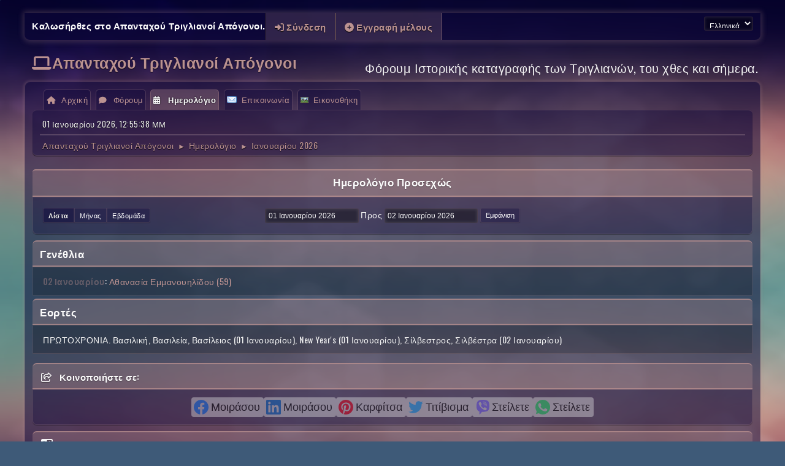

--- FILE ---
content_type: text/css
request_url: https://www.triglianoi.gr/Themes/Aurora_1/css/custom.css?smf216_1752240188
body_size: 8862
content:
body {
	background: #060233 url(../images/custom/background.png);
	font: 88%/150% "Oswald", "Segoe UI", "Helvetica Neue", "Nimbus Sans L", Arial, "Liberation Sans", sans-serif;
	color: rgb(242,242,242);
	background-size: cover;
    background-repeat: no-repeat;
	letter-spacing: 0.5px;
}

::selection {
  text-shadow: none;
  background: rgba(153, 212, 255, 0.3);
  color: rgba(0, 0, 0, 0.6);
}

a, a:visited {
	color: rgb(187, 146, 145);
}

h1, h2, h3, h4, h5, h6 {
    font-size: 1em;
    color: #eee;
}

strong, .strong {
    font-weight: bold;
    color: rgba(187, 146, 145, 0.4);
}

hr {
    border: none;
    margin: 12px 0;
    height: 2px;
    background: rgba(255,255,255,0.1);
    box-shadow: 0 1px 0 rgba(187, 146, 145, 0.2) inset;
}

input, button, select, textarea {
    color: #fcfcfc;
    font: 83.33%/150% "Oswald", "Segoe UI", "Helvetica Neue", "Nimbus Sans L", Arial, "Liberation Sans", sans-serif;
    background: rgba(0,0,0, 0.4);
    outline: none;
    border: 1px solid rgba(187, 146, 145, 0.2);
    vertical-align: middle;
    border-radius: 3px;
    box-shadow: 0px 0px 4px 1px rgba(255,255,255,0.1) inset;
    padding: 0.3em 0.4em;
}

input:hover, textarea:hover, button:hover, select:hover {
    outline: none;
    border: 1px solid rgba(187, 146, 145, 0.2);
	 background:rgba(0,0,0, 0.2);
}

input:focus, textarea:focus, button:focus, select:focus {
    outline: none;
    border: 1px solid rgba(187, 146, 145, 0.2);
	 background:rgba(0,0,0, 0.2);
}

select option {
    padding: 0 4px;
    background: rgba(13, 6, 58, 1);
    margin: 0;
}

select option:hover {
    padding: 0 4px;
    background: rgba(13, 6, 58, 0.5);
    margin: 0;
}

select option:focus {
    padding: 0 4px;
    background: rgba(13, 6, 58, 0.5);
    margin: 0;
}
fieldset legend {
    font-weight: bold;
    color: rgb(255,255,255);
    box-shadow: none;
    border: none;
    text-shadow: 0 1px 1px rgba(0,0,0,0.4);
}

fieldset.admin_group legend {
	background: #eaf1f4;
	border: 1px solid #cacdd3;
	padding: 1px 5px;
	border-radius: 3px;
	background: rgba(187, 146, 145, 0.3);
	border-top: 2px solid rgba(187, 146, 145,0.7);
	border-bottom: 2px solid rgba(187, 146, 145,0.7);
}
.dropmenu li ul, .top_menu, .dropmenu li li:hover, .button, .dropmenu li li:hover > a, .dropmenu li li a:focus, .dropmenu li li a:hover, #top_section, .quickbuttons > li, .quickbuttons li ul, .quickbuttons li ul li a:hover, .quickbuttons ul li a:focus, .inline_mod_check, .popup_window, #inner_section, .post_options ul, .post_options ul a:hover, .post_options ul a:focus, .notify_dropdown a:hover, .notify_dropdown a:focus {
    background: rgba(0,0,0,0.4);
}

/*Header and Top Section*/
#header { 
    max-width: 1200px;
    margin: 0 auto;
    width: 100%;
}

#top_section .inner_wrap, #wrapper, #header, #footer .inner_wrap {
    max-width: 1200px;
    margin: 0 auto;
    width: 100%;
}

#top_section {
    background: rgba(13,6,58,0.5);
    border-bottom: 1px solid rgba(187, 146, 145, 0.2);
    box-shadow: 0px 0px 10px 2px rgba(187, 146, 145, 0.3);
    clear: both;
	 margin: 0 auto;
	 max-width: 1200px;
	 border-radius: 0px 0px 9px 9px;
}

h1.forumtitle {
	font-size: 1.8em;
    font-family: "Oswald", "Tahoma", sans-serif;
    color: rgb(187,146,145);
}

h1.forumtitle a {
    color: rgb(187,146,145);
    text-shadow: 0 1px 1px rgba(0,0,0, 0.9);
	font-weight: 700;
	text-decoration: none;
}

h1.forumtitle a:hover {
    color: rgba(207,194,237,0.5);
    text-shadow: 0 1px 1px rgba(0,0,0, 0.9);
	font-weight: 700;
	text-decoration: none;
}

/*wrapper and Board Index */

#wrapper {
    background: rgba(13,6,58,0.5);
    border: 1px solid rgba(187, 146, 145, 0.2);
    border-radius: 9px;
    box-shadow: 0px 0px 5px 1px rgba(187, 146, 145, 0.3);
}

#upper_section {
    padding: 2px 0px 0px 0px;
}

#inner_section {
    background: transparent;
    padding: 10px 0px 2px 0px;
    border-radius: 0px;
}

#inner_wrap {
    padding: 12px 12px 20px 12px;
    background: rgba(13,6,58,0.4);
    margin: 0px 12px 0 12px;
    border-top: 1px solid rgba(187, 146, 145, 0.2);
	 border-bottom: 1px solid rgba(187, 146, 145, 0.2);
    border-radius: 7px;
    box-shadow: 0px 1px 1px rgba(0,0,0,0.3);
}

#inner_wrap {
	display: block;
    padding: 12px 12px 20px 12px;
    background: rgba(13,6,58,0.4);
    margin: 0px 12px 0 12px;
    border-top: 1px solid rgba(187, 146, 145, 0.2);
	border-bottom: 1px solid rgba(187, 146, 145, 0.2);
    border-radius: 7px;
    box-shadow: 0px 1px 1px rgba(0,0,0,0.6);
}

#inner_wrap .news {
  padding: 0 0 8px 1ch;
  font-size: 0.9em;
  display: block;
  align-items: baseline;
  max-width: 50%;
  float: right;
  clear: right;
}

.user {
	display: block;
    width: 50%;
    float: left;
    overflow: auto;
    padding: 0 4px 6px 4px;
    font-size: 0.9em;
    text-shadow: 0 1px 1px rgb(0, 0, 0.9);
}

.info .subject {
    font-weight: 600;
    font-size: 1.1em;
    color: rgb(187, 146, 145);
    text-shadow: 0px 1px 1px rgba(0,0,0, 0.2);
}

.popup_content, .up_contain {
	background: rgba(0,0,0,0.4);
}

#main_content_section {
    padding: 20px 12px 16px 12px;
}

.main_container {
    margin-bottom: 20px;
    background: rgba(13,6,58,0.3);
    padding: 16px;
    border: 1px solid rgba(187, 146, 145, 0.2);
    border-radius: 7px;
	box-shadow: 0px 1px 1px rgba(0,0,0,0.3);
}

.up_contain {
    overflow: hidden;
    border: 1px solid rgba(187, 146, 145, 0.2);
    margin: 0 0 0 0;
    display: flex;
    flex-wrap: wrap;
    background: rgba(0,0,0,0.2);
	box-shadow: 0px 1px 1px rgba(0,0,0,0.3);
}

.up_contain:hover {
	overflow: hidden;
    border: 1px solid rgba(187, 146, 145, 0.2);
    margin: 0 0 0 0;
    display: flex;
    flex-wrap: wrap;
    background: rgba(0,0,0,0.1);
    background: linear-gradient(180deg, rgba(0,0,0,0.1) 0%, rgba(0,0,0,0.2) 100%);
}

#upshrink_stats {
    margin: 0;
    background: rgba(0,0,0,0.2);
    border-left: 1px solid rgba(187, 146, 145, 0.2);
    border-right: 1px solid rgba(187, 146, 145, 0.2);
    border-bottom: 1px solid rgba(187, 146, 145, 0.2);
    border-top: none;
	box-shadow: 0px 1px 1px rgba(0,0,0,0.3);
}

.children {
    border-top: 2px solid rgba(187, 146, 145, 0.3);
    padding: 5px;
    width: 100%;
    background: rgba(0,0,0,0.35);
}

.roundframe {
    margin: 10px 0 0 0;
    padding: 12px 16px;
    background: rgba(13,6,58,0.3);
    border: 1px solid rgba(187, 146, 145, 0.2);
    border-radius: 7px;
    box-shadow: 0px 1px 1px rgba(0,0,0,0.3);
    overflow: auto;
}

.descbox {
    padding: 7px 10px 7px 10px;
    margin: 6px 0;
    border: 1px solid rgba(0, 0, 0, 0.3);
}

/* Those collapse and expand icons are wonderful. */
/* Those collapse and expand icons are wonderful. */
.toggle_up::before, .toggle_down::before {
    width: 28px;
    height: 17px;
    display: inline-block;
    background: transparent url(../images/custom/collapse.png) no-repeat 0 0 / 28px;
    overflow: hidden;
    content: '';
    vertical-align: middle;
    margin: 0px 5px 0 5px;
    border: none;
    border-radius: 3px;
    box-shadow: none;
    transition: background-color 0.25s;
    padding: 0;
}
.toggle_down::before {
    background: transparent url(../images/custom/expand.png) no-repeat 0 0 / 28px;
	box-shadow: none;
}

.toggle_up:hover:before, .toggle_down:hover:before {
	background-color: transparent;
	box-shadow: none;
	transition: background-color 0.25s;
}

div.cat_bar {
    background: rgba(187, 146, 145, 0.3);
    border-top: 2px solid rgba(187, 146, 145,0.7);
    border-bottom: 2px solid rgba(187, 146, 145,0.7);
    padding: 0;
    border-radius: 7px 7px 0px 0px;
	padding: 0px 12px 8px 12px;
    box-shadow: none;
    text-shadow: 0px 1px 1px rgba(0,0,0, 0.8);
}

h3.catbg, h3.catbg a {
	color: #fcfcfc;
    text-shadow: 0px 1px 1px rgba(0,0,0, 0.4);
	font-size: 1.1em;
    font-family: "Oswald", sans-serif;
}

h3.catbg a:hover {
    color: #fcfcfc;
	text-shadow: 0px 1px 1px rgba(0,0,0, 0.4);
}

.cat_bar h3 {
    padding: 10px 0px 0px 2px;
}

.cat_bar h3 span.catarrow::after {
    content: ' \2794';
}

.cat_bar .desc {
	display: inline;
    color: #fcfcfc;
    font-size: 1.1em;
    line-height: 1.5em;
    font-weight: 400;
    margin: 0px 0px 0px 8px;
    text-shadow: 0px 1px 1px rgba(0,0,0,0.4);
}

.title_bar {
    background: rgb(187, 146, 145, 0.3);
    border-top: 2px solid rgba(187, 146, 145,0.7);
    border-bottom: 2px solid rgba(187, 146, 145,0.7);
	border-left: none;
	border-right: none;
    color: #fcfcfc;
    border-radius: 7px 7px 0px 0px;
    margin: 5px 0 0 0;
}

h3.titlebg, h4.titlebg, .titlebg {
    background: none;
    color: #fcfcfc;
    font-family: "Oswald", "Tahoma", sans-serif;
    font-weight: 700;
	font-size: 1.2em;
    overflow: hidden;
    padding: 9px 12px 9px 12px;
    text-shadow: none;
}

h3.subbg, h4.subbg, .subbg {
    background: none;
    color: #fcfcfc;
    font-family: "Oswald", "Tahoma", sans-serif;
    font-weight: 700;
	font-size: 1.1em;
    overflow: hidden;
    padding: 9px 12px 9px 12px;
    text-shadow: none;
}

.title_bar a {
    color: #fcfcfc;
	text-shadow: 0 1px 1px rgba(0,0,0,0.4);
}

.sub_bar {
    border-bottom: 1px solid rgba(187, 146, 145, 0.2);
    text-shadow: none;
    background: none;
    box-shadow: none;
    clear: both;
}

.subbg a {
    background: none;
    color: rgb(187, 146, 145);
    text-decoration: none;
	text-shadow: 0 1px 1px rgba(0,0,0,0.4);
}

#info_center .sub_bar {
    border-top: 1px solid rgba(187, 146, 145, 0.2);
}

#topic_icons .information {
	border-top: 1px solid rgba(187, 146, 145, 0.2);
}
#topic_icons .information {
  font-size: 1.1em;
  border-radius: 4px;
}

/* Board Index Changes */
.boardindex_table .board_icon {
    width: 80px;
}

.boardindex_table .info {
    width: calc(70% - 80px);
}

.board_icon, .info, .board_stats, .lastpost {
    display: inline-block;
    align-self: center;
}

.board_stats {
    font-size: 0.9em;
    margin: 0 0 0 auto;
    text-align: left;
    width: max-content;
    padding: 4px 10px;
}

.board_stats.centertext {
	background: rgba(255,255,255,0.1);
}


.boardindex_table .board_stats {
    padding: 0;
}

.boardindex_table .board_stats p {
    border: 1px solid rgba(187,146,145,0.2);
    display: inline-block;
    overflow: hidden;
    white-space: nowrap;
    font-weight: 700;
    background: rgba(13,6,58,0.2);
    padding: 2px 8px;
    vertical-align: middle;
	 margin-bottom: 0px;
}

.board_statspinfo {
	 border: 1px solid rgba(187,146,145,0.2);
    display: inline-block;
    overflow: hidden;
    white-space: nowrap;
    font-weight: 700;
    background: rgba(13,6,58,0.2);
    padding: 2px 8px;
    vertical-align: middle;
	 margin-bottom: 0px;
	}

.info {
    overflow: hidden;
    overflow-wrap: break-word;
    padding: 5px 5px 5px 0;
    flex-grow: 1;
}

.lastpost {
    width: 30%;
    font-size: 1em;
	padding-right: 6px;
    padding-top: 0px;
	text-align: right;
	margin: 0px
}

/*Message Index Stuff*/

#messageindex .information {
    border-top: 1px solid rgba(187, 146, 145, 0.2);
	background: rgba(13,6,58,0.5);
}

.messageindexcontainer {
	margin: 0px;
	padding: 4px 14px 14px 14px;
	border: 1px solid rgba(187, 146, 145, 0.2);
	background: rgba(13,6,58,0.3);
	border-radius: 7px;
	box-shadow: 0px 1px 1px rgba(0,0,0,0.3);
}

#description_board, .filter_row {
    padding: 8px 10px;
    border-radius: 6px 6px 0 0;
    border-bottom: none;
    box-shadow: none;
    background: rgba(13,6,58,0.3);
}

#display_head {
    clear: both;
    margin: -7px 0 5px 0;
}
.information {
    background: rgba(13,6,58,0.5);
    overflow: auto;
    padding-bottom: .5em;
    border: 1px solid rgba(187, 146, 145, 0.2);
    border-radius: 5px;
    margin: 0 0 10px 0;
    padding: 12px 9px 8px 9px;
}

#ic_recentposts td {
    border-top: 1px solid rgba(187, 146, 145, 0.2);
    padding: 0 4px 0 0;
    vertical-align: top;
}

/* Footer */

#footer {
    background: rgba(187, 146, 145, 0.2);
    border-top: 1px solid rgba(187, 146, 145, 0.2);
    margin: 4em 0 0 0;
    padding: 10px 6px;
    flex: none;
    box-shadow: 0px 0px 1px 1px rgba(0,0,0,0.3);
    border-radius: 0px 0px 9px 9px;
}

#footer li, #footer p, #footer a {
    font-size: 0.9em;
    color: rgb(187, 146, 145);
}

#footer li.copyright {
    font-family: "Oswald", Verdana, sans-serif;
}

/* Main Menu */
/* Styles for the standard dropdown menus.
------------------------------------------------------- */

#main_menu {
	margin: 0px 0px 0px 28px;
}

.generic_menu {
    margin: 0px;
}

.dropmenu {
    position: relative;
}
#top_info {
	position: relative;
	padding: 0;
	font-family: "Oswald", "Tahoma",sans-serif;
   font-size: 1.2em;
   font-weight: 700;
	margin-left: 12px;
   display: flex;
}

/* Level 1 button background. */
.dropmenu > li {
	display: inline-block;
	margin: 0 2px 0 2px;
	font-size: 0.9em;
	line-height: 1.9em;
}

#top_info > li {
	display: inline-block;
	margin: 0px;
	font-size: 0.9em;
	line-height: 1.9em;
	border-right: 1px solid rgba(187,146,145,0.6);
   border-left: 1px solid rgba(187,146,45,0.3);
}
/* Disable default focus outlines */
.dropmenu a {
	outline: 0;
}
/* For cases where we want to spotlight something specific to an item, e.g. an amount */


.amt {
    margin-left: 3px;
    padding: 0 5px;
    color: #fff;
    background: rgba(187, 146, 145, 0.4);
    border-radius: 100%;
    border: rgba(187, 146, 145, 0.3);
    box-shadow: 0px 0px 1px 1px rgba(0,0,0,0.3);
}
.dropmenu li .active .amt, #top_info li .active .amt {
	background: rgba(0, 0, 0, 0.2);
	color: inherit;
}
#top_info .top_menu.visible {
	display: block;
}

#profile_menu_top > img.avatar {
    height: 18px;
    width: 18px;
    margin: 4px 5px 0 0;
    float: left;
}

#profile_menu {
  background: rgba(13,6,58,0.9);
}
/* Needed for new PM notifications. */
.dropmenu li strong {
	color: #333;
}

.dropmenu li a {
    padding: 4px;
    display: block;
    border: 1px solid rgba(187,146,145,0.3);
	border-bottom: none;
    border-radius: 5px 5px 0 0;
    background: rgba(13,6,58,0.4);
}

#top_info > li > a {
    color: rgb(252,252,252);
    background: rgb(187, 146, 145, 0.4);
    padding: 8px 14px;
	display: block;
	border: none;
	border-radius: 0px;
	text-shadow: 0 1px 1px rgba(0,0,0,0.4);
}

#top_info > li > a > .amt {
    position: absolute;
    right: 3px;
    top: 3px;
}

#top_info > li > a > .amt {
    display: inline-block;
    width: 16px;
    height: 16px;
    line-height: 16px;
    border-radius: 100%;
    text-align: center;
    font-size: 11px;
}

#top_info > li {
    position: relative;
}

#top_info > li.welcome {
    border: none;
}


.fa-user::before {
    content: "\f007";
}
/* Level 1 active button. */
.dropmenu a.active {
	color: #fff;
	font-weight: bold;
	border-color: rgba(187, 146, 145, 0.3);
	background: rgb(187, 146, 145, 0.3);
	text-shadow: 0 0 2px #000;
}

#top_info a.hover {
	color: #fff;
	font-weight: bold;
	border: none;
	background: rgb(187, 146, 145, 0.2);
	text-shadow: 0 0 2px #000;
}
#top_info a.active {
	color: #fff;
	font-weight: bold;
	border: none;
	background: rgb(187, 146, 145, 0.2);
	text-shadow: 0 0 2px #000;
}
/* Level 1 hover effects. */
.dropmenu > li:hover > a, .dropmenu > li > a:focus {
	background: rgb(187, 146, 145, 0.3);
	border: 1px solid rgba(187, 146, 145, 0.2);
	border-bottom: none;
	color: #fff;
	cursor: pointer;
	text-decoration: none;
	box-shadow: 0 4px 4px rgba(255, 255, 255, 0.1) inset;
	text-shadow: 0 0 2px #000;
	transition: background-color 0.25s;
}
#top_info > li:hover > a, #top_info > li > a:focus, #top_info > li > a.open {
   background: rgb(187, 146, 145, 0.2);
	border: none;
	color: rgba(187, 146, 145,1);
	cursor: pointer;
	text-decoration: none;
	box-shadow: none;
	text-shadow: 0 1px 1px #000;
	transition: background-color 0.25s;
}
/* Level 1 active button. */
.dropmenu li a.active:hover, .dropmenu li:hover a.active {
    background: rgb(187, 146, 145, 0.4);
	border: 1px solid rgba(187, 146, 145, 0.2);
	border-bottom: none;
	color: #fff;
	box-shadow: 0 5px 5px rgba(255, 255, 255, 0.2) inset;
	text-shadow: none;
}

/* Levels 2 and 3 submenu wrapper. */
.dropmenu li ul {
	z-index: 90;
	position: absolute;
	display: none;
	min-width: 18.2em;
	padding: 0.5em;
	font-weight: normal;
	border: 1px solid rgba(187, 146, 145, 0.2);
	border-radius: 4px;
	box-shadow: 3px 3px 4px rgba(0, 0, 0, 0.3);
	background: rgba(13,6,58,0.5);
}

.top_menu {
	z-index: 90;
	position: absolute;
	display: none;
	min-width: 18.2em;
	padding: 0.5em;
	font-weight: normal;
	border-radius: 0px 0px 7px 7px;
	box-shadow: 1px 1px 1px rgba(0, 0, 0, 0.9);
	background: rgba(13,6,58,0.5);
	border: 1px solid rgba(187,146,145,0.3);
}
/* Level 2 link background. */
.dropmenu li li {
	margin: 0;
	padding: 0;
	width: 17em;
	font-size: 1em;
	border-radius: 3px;
	border: 1px solid transparent;
}
/* Necessary to allow highlighting of 1st level while hovering over submenu. */
.dropmenu li:hover li a {
	background: none;
	padding: 0 9px;
	color: rgba(187, 146, 145);
	border: none;
	line-height: 2.2em	
}

.dropmenu li li a {
	background: none;
	padding: 0 9px;
	color: rgba(187, 146, 145, 0.9);
	border: none;
	line-height: 2.2em;
	text-shadow: 0 1px 1px rgba(0,0,0,0.9);
}

.dropmenu li li a > img {
	vertical-align: middle;
}
/* The profile/pm menus are declared off .dropmenu li ul for consistency but have other characteristics. */
.top_menu {
	min-width: 25em;
}
.top_menu .login {
	width: 100%;
}
.top_menu .login dt {
	text-align: left;
	width: 55%;
}
.top_menu .login dd {
	width: 43%;
}
.top_menu .login input {
	width: 90%;
}
/* Note: The next declarations are for keyboard access with js disabled. */
.dropmenu ul a:focus, .dropmenu ul ul a:focus {
	margin-left: 9990px;
	border: none;
	width: 17em;
}
.dropmenu ul ul a:focus {
	margin-left: 19950px;
}
/* Cancel those for hover and/or js access. */
.dropmenu ul li:hover a:focus, .dropmenu ul li a:focus {
	margin-left: 0;
	width: auto;
}
/* Level 3 submenu wrapper positioning. */
.dropmenu li ul ul {
	margin: -2em 0 0 15.3em;
}
/* Level 3 maintains font-size the same as Level 2. */
.dropmenu li li li a {
	font-size: 1em;
}
/* Levels 2 and 3 hover effects. */
.dropmenu li li:hover {
	border: none;
}

.dropmenu li li:hover > a, .dropmenu li li a:focus, .dropmenu li li a:hover {
	color: rgba(187, 146, 145);
	text-decoration: none;
	border: 1px solid rgba(187, 146, 145, 0.2);
	border-radius: 5px;
}
/* Reposition Level 2 submenu as visible on hover. */
.dropmenu li:hover ul {
	display: block;
}
/* Hiding Level 3 submenu off hover. */
.dropmenu li:hover ul ul, .dropmenu li ul ul, .dropmenu li:hover ul ul ul, .dropmenu li ul ul ul {
	left: -9999px;
}
/* Reposition as visible on hover. */
.dropmenu li li:hover ul, .dropmenu li li ul {
	left: -14px;
}
.dropmenu li li.subsections > a::after {
	position: absolute;
	padding: 5px 0;
	right: 10px;
	font: 83.33%/150% Arial, sans-serif;
	content: "\25ba";
}
/* Highlighting of current section */
.dropmenu li li a.chosen {
	font-weight: bold;
}

/* The extra menu rows for admin sections, etc. */
#adm_submenus {
	margin: 0px 0px 0px 0px;
	overflow: hidden;
}

#taskpad .button, #admin_form_wrapper {
  margin: 0px 0 5px 0;
}

/* Well some of them has different gradient effect on hover */
.button:hover, #search_form .button:hover, .quickbuttons li:hover {
	background: rgba(0,0,0,0.2);
	transition: background-color 0.25s;
}

#languages_form, #search_form {
    padding: 6px 0;
	margin-right: 12px;
}

.pm_unread, .alerts_unread {
	margin-top: 5px;
	border-top: 1px solid rgb(187, 146, 145);
}

.profile_user_links li {
    font-size: .8rem;
    line-height: 2em;
    text-indent: 0px;
    hyphens: auto;
    padding-left: 24px;
}

/* Styles for the standard button lists.
------------------------------------------------------- */
.buttonlist, .buttonrow, .pagelinks {
	z-index: 100;
	padding: 5px 0 5px 0;
	margin: 5px 0 5px 0;
}
.button, .quickbuttons > li > a, .inline_mod_check, a.button:visited{
	display: inline-block;
	padding: 0 8px;
	color: #fff;
	font-size: 0.7rem;
	line-height: 2em;
	text-transform: uppercase;
	cursor: pointer;
	height: calc(2em + 2em * (0.9 - 0.85)); /* "input" font size minus ".button" font size */
	border: 1px solid rgba(187, 146, 145, 0.2);
	border-radius: 3px;
	box-shadow: none;
	box-sizing: border-box;
	vertical-align: middle;
}
.button{
	background: rgba(13,6,58,0.3);
    box-shadow: 0px 1px 1px rgba(0,0,0,0.3);
}
.pagesection .button {
	color: #fcfcfc;
}
.button:not(:first-child) {
	margin-left: 4px;
}
.button:hover, .button:focus {
	background: rgba(13,6,58,0.5);
	color: #fff;
	border: 1px solid rgba(187, 146, 145, 0.2);
	box-shadow: 0px 3px 3px rgba(255,255,255,0.1)inset;
	text-decoration: none;
}
.button:hover, .button:focus {
	color: #fff;
}
.quickbuttons > li:hover > a, .quickbuttons > li > a:focus {
    background: rgba(0,0,0,0.2);
	color: #fff;
	border: 1px solid rgba(187, 146, 145, 0.2);
	box-shadow: 0px 3px 3px rgba(255,255,255,0.1)inset;
	text-decoration: none;
}
/* the active one */
.button.active {
	background: rgba(13,6,58,0.5);
	color: #fff;
	font-weight: bold;
	border: 1px solid rgba(187, 146, 145, 0.2);
	text-shadow: 0 0 1px #000;
}
.button.active:hover, .button.active:focus {
	color: #fff;
	background: rgba(13,6,58,0.5);
	box-shadow: 0px 3px 3px rgba(255,255,255,0.1)inset;
}
.cat_bar .button {
	box-shadow: none;
}

.pagesection .button {
    color: #fff;
}
/* In a .buttonrow, the buttons are joined together */
.buttonrow {
	margin: 0 5px;
}
.buttonrow .button {
	display: table-cell;
	border-radius: 0;
}
.buttonrow .button:first-child {
	border-radius: 3px 0 0 3px;
}
.buttonrow .button:last-child {
	border-radius:  0 3px 3px 0;
}
/* in a titlebg, the buttonlist is of small height */
.titlebg .buttonlist {
	margin: 0;
	padding: 0;
}
#topic_container .windowbg {
    background: rgba(0,0,0,0.2);
	 border: 1px solid rgba(187, 146, 145, 0.2);
    border-top: none;
    display: flex;
    box-shadow: none;
    border-radius: 0;
    padding: 0;
    margin: 0;
    overflow: hidden;
}
.generic_list_wrapper, .windowbg, .approvebg, .approvebg2 {
    background: rgba(0,0,0,0.2);
    margin: 12px 0 0 0;
    padding: 12px 16px;
    border: 1px solid rgba(187, 146, 145, 0.2);
    border-radius: 6px;
    box-shadow: 0 -2px 2px rgba(0, 0, 0, 0.1);
    overflow: auto;
}
.windowbg:nth-of-type(2n), .bg.even {
    background: rgba(0,0,0,0.2);
}

.windowbg:nth-of-type(2n+1), .bg.odd {
    background: rgba(0,0,0,0.2);
}

.windowbg.locked {
    background: rgba(0,0,0,0.4) !important;
}

.windowbg.sticky {
    background: rgba(0,0,0,0.4) !important;	
}
.windowbg.approvetopic {
  background: rgba(255, 0, 0, 0.3) !important;
}
.windowbg.approvepost {
  background: rgba(255, 0, 0, 0.3) !important;
}
.windowbg:target {
  background: rgba(0,0,0,0.4);
}
tr.windowbg:hover {
  background: rgba(0,0,0,0.4);
}
/* Colors for background of posts requiring approval */
.approvebg {
	color: #fff;
	background: rgba(255, 0, 0, 0.3);
}
.approvebg2 {
	color: #fff;
	background: rgba(255, 0, 0, 0.3);
}
.new_posts, a.new_posts{
    display: inline-block;
    position: relative;
    top: -1px;
    padding: 0 4px;
    background: rgb(187, 146, 145);
    color: rgb(255,255,255);
    font: 12px "Oswald", verdana, sans-serif;
    border-radius: 2px;
    opacity: 1;
	text-shadow: 0px 1px 1px rgb(0,0,0)
}

.new_posts:hover, .new_posts:focus {
    background: rgb(187, 146, 145);
	text-shadow: 0px 1px 1px rgb(0,0,0)
} 

.signature, .attachments, .under_message, .custom_fields_above_signature, .custom_fields_below_signature {
    border-top: 1px solid rgba(255,255,255,0.2);
    box-shadow: none;
}
h3.profile_hd {
    background: none;
    padding: 8px 0 8px 50px;
}

#detailedinfo dt, #tracking dt {
  width: 35%;
  margin: 0 0 3px 0;
  font-weight: bold;
  color: rgb(252,252,252);
}
/* Post Area */

/* ---------------------------------------------------- */
/* Adjust parent .windowbg for better looks of content. */
#forumposts .windowbg,
#forumposts .approvebg,
#personal_messages .windowbg {
    padding: 0;
}
/* -------------------- */
/* Grid parent element. */
/* -------------------- */
.post_wrapper {
    display: -ms-grid;
    display: grid;
    grid-template-columns: 175px minmax(0,calc(100% - 32px));
    grid-auto-rows: 1fr -webkit-min-content;
    grid-auto-rows: 1fr min-content;
}
/* ---------------------- */
/* You need to kill this! */
.post_wrapper::after {
    display: none;
}
/* ----------------- */
/* First grid child. */
.poster {
    grid-column: 1 / 2;
    grid-row: 1 / 3;
    width: 175px;
    padding: 10px 0 10px 15px;
	background: rgba(0,0,0,0.2);
	border-radius: 5px;
}
/* ------------------ */
/* Second grid child. */
.postarea {   
    grid-column: 2 / 3;
    grid-row: 1 / 2;
    /* Set to flex parent. */
    display: -webkit-box;
    display: flex;
    -webkit-box-orient: vertical;
    -webkit-box-direction: normal;
        -ms-flex-direction: column;
            flex-direction: column;
    margin: 0;
    padding: 10px 15px 0 10px;
}
/* ----------------- */
/* Third grid child. */
.moderatorbar {
    grid-column: 2 / 3;;
    grid-row: 2 / 3;
    margin: 0;
    padding: 0 15px 10px 10px;
}
/* --------------------- */
/* End of grid children. */
/* --------------------- */
/* Start flex children. */
/* -------------------- */
/* General reset. */
.postarea > div {
    -webkit-box-flex: 0;
            flex: none;
}
/* ------------------ */
/* Second flex child. */
.postarea > .post {
    -webkit-box-flex: 1;
            flex: 1 0 auto;
	background: rgba(255,255,255,0.1);
	border-radius: 0px 0px 7px 7px;
}
/* ----------------- */
/* Third flex child. */
.postarea > .attachments {
    /* Changed position to #4. */
    /* Attachments are now beneath buttons. */
    -webkit-box-ordinal-group: 5;
            order: 4;
    margin: 0;
}
/* ------------------ */
/* Fourth flex child. */
.postarea > .under_message {
    /* Changed position to #3. */
    /* Buttons are now above attachments. */
    -webkit-box-ordinal-group: 4;
            order: 3;
	border-top: none;
}
/* ------------------ */
/* End flex children. */
/* ------------------ */

/* ----------------------------------- */
/* Responsive code for mobile. */
/* Post & PM templates, media queries. */
@media screen and (max-width: 720px) {
    .pagesection.top {
        display: block !important;
    }
    #forumposts #new::after {
        margin-left: calc(50% - 16px);
    }
    .post_wrapper {
        display: block;
    }
    .poster {
        width: auto;
        min-height: 65px;
        padding: 10px 10px 5px;
    }
    .poster::after {
        display: block;
        clear: both;
        content: '';
    }
    .poster h4, .poster .user_info {
        margin-left: 60px;
    }
    .poster li.avatar {
        display: block !important;
        float: left;
        width: 50px;
        margin: -1.4em 0 0 -60px;
        text-align: center;
    }
    .poster img.avatar {
        max-height: 50px !important;
        max-width: 50px !important;
    }
    .poster li {
        padding-right: 4px;
        vertical-align: bottom;
    }
    .poster .icons {
        padding: 0 4px 0 0;
    }
    .poster .blurb {
        display: none;
    }
}

.avatar {
    background: transparent;
    border-radius: 34px;
}

#display_head span {
    margin: 0px 3px 0px 3px;
}

.keyinfo h5 {
    padding: 2px 0 2px 0;
    line-height: 1.5em;
    font-size: 0.9em;
    background: rgba(13,6,58,0.4);
    background: linear-gradient(180deg, rgba(13,6,58,0.4) 0%, rgba(13,6,58,0.8) 100%);
    text-shadow: 0px 2px 2px rgba(0,0,0,0.8);
}

.keyinfo h5 a, .keyinfo h5 a strong {
    color: rgba(187,146,145,0.9);
	text-shadow: 0px 2px 2px rgba(0,0,0,0.8);
}

.keyinfo .postinfo a, .keyinfo .postinfo a strong {
    color: rgba(187,146,145,0.9);
	text-shadow: 0px 2px 2px rgba(0,0,0,0.8);
}

.poster h4, .poster h4 a, .poster li:hover h4 a, .poster h4 a:hover .poster li h4 a, .poster h4 a:focus {
    color: rgba(187,146,145,0.9);
	text-shadow: 0px 2px 2px rgba(0,0,0,0.8);
}

.current_page {
    padding: 0 4px 0 2px;
    color: rgba(187,146,145,0.4);
    font-family: verdana, sans-serif;
    font-weight: bold;
}

.inner {
    padding: 7px 8px 2px 2px;
    margin: 0;
    border-top: 1px solid rgba(255,255,255,0.2);
    box-shadow: none;
    min-height: 85px;
    word-wrap: break-word;
    overflow-wrap: break-word;
}

.post_options ul a {
    display: block;
    width: 12em;
    padding: 0 6px;
    line-height: 2.2em;
    text-decoration: none;
    border: 1px solid transparent;
    border-radius: 3px;
}

.post_options ul a:hover {
    border: solid 1px rgb(255,255,255,0.2);
}

.quickbuttons > li > a {
	background: rgba(13,6,58,0.3);
}

.quickbuttons > li > a:hover {
	background: rgba(13,6,58,0.5);
}

.post_options ul {
    display: none;
    position: absolute;
    top: 100%;
    right: -1px;
    z-index: 90;
    padding: 6px;
    background: rgb(255, 255, 255);
    font-weight: normal;
    text-align: left;
    border: solid 1px rgb(255,255,255,0.2);
    border-radius: 4px 0 4px 4px;
    box-shadow: 2px 3px 3px rgba(0, 0, 0, 0.2);
}
/* Welcome Guest */
.welcome {
    padding: 8px 0 8px 0px;
    color: #fcfcfc;
	font-family: "Tahoma",sans-serif;
    font-size: 1.2em;
	font-weight: 700;
	margin-left: 12px;
}

.welcome strong {
	color: #fcfcfc;
	font-weight: 700;
}

.welcome a:link {
	 color: rgb(252,252,252);
    background: rgb(187, 146, 145, 0.3);
    padding: 9px;
	 text-decoration: none;
	 text-shadow: 2px 2px 2px rgba(0,0,0,.2);
	 transition: background-color 0.25s;
}
.welcome a:visited {
	 color: rgb(252,252,252);
    background: rgb(187, 146, 145, 0.3);
	 text-decoration: none;
}

.welcome a:hover{
	 color: rgb(252,252,252,0.9);
    background: rgb(187, 146, 145, 0.2);
	 text-decoration: none;
}


/* Other Mobile Stuff*/

@media screen and (max-width: 720px) {
	.lastpost {
    background: rgba(0,0,0,0.35);
    background: rgba(0,0,0,0.35);
    font-size: 1em;
    padding-top: 0px;
	text-align: left;
    width: 100%;
    padding: 0;
	display: block;
	min-height: 2em;    
}
	
	.up_contain .lastpost {
    border-top: 2px solid rgba(187, 146, 145, 0.3)!important;
}
}

@media (min-width: 721px) and (max-width: 855px) {
    .lastpost {
		margin: 0px!important;
	}
	.board_stats {
		display: block!important;
		margin: 0!important;
	}
	.board_statspinfo {
		display: block!important;
	}
	#alerts .alert_time {
		display: none;
	}
	#alerts .alert_inline_time {
		display: block;
	}
}

/* Pop Out Window*/


.popup_window {
    position: relative;
    width: 480px;
    z-index: 99;
    padding: 0 6px 6px 6px;
    border: 1px solid rgba(187,146,145,0.3);
	box-shadow: 0 1px 1px rgba(0,0,0,0.3);
    border-radius: 7px 7px 3px 3px;
    overflow: visible !important;
    background: rgb(0,0,0,0.4);
    top: 15%;
    margin: 0 auto;
}

.popup_heading {
    padding: 10px 8px;
    color: #fcfcfc;
}

.popup_content {
    color: rgb(255,255,255);
    line-height: 1.6em;
    max-height: 30em;
    overflow: auto;
    padding: 10px 8px;
    border: 1px solid rgba(187,146,145,0.3);
    border-radius: 6px 6px 2px 2px;
    box-shadow: 0 1px 1px rgba(0,0,0,0.3);
}

#topic_icons p {
    padding: 0px 12px 0 4px;
    line-height: 1em!important;
}

/*BreadCrumb*/
.navigate_section {
    background: transparent;
    padding-top: 0px;
    margin-top: -12px;
    padding-bottom: 1px;
	 float: left;
    width: 100%;
    margin-bottom: -1px;
}

				
.navigate_section ul {
    padding: 0px 4px;
	margin: 0px;
	font-size: 1em;
	overflow: hidden;
	border: none;
	border-radius: 0;
	box-shadow: none;
	background: transparent;
}
				
.navigate_section ul li {
    float: left;
    padding-bottom: 3px;
    line-height: 1.1em;
    color: rgb(68, 68, 68);
    text-shadow: 1px 1px 0 rgba(0,0,0,0.9);
}
				
.navigate_section ul li a {
	padding: 4px 0 4px;
	margin-top: -4px;
	display: inline-block;
}
				
.navigate_section ul li span {
	display: inline-block;
    margin-top: 8px;
    text-shadow: 0 1px 1px rgba(0,0,0,0.9);
}

.navigate_section ul li .dividers {
    color: rgb(187,147,146);
    font: 83.33%/150% Arial, sans-serif;
    padding: 0 2px 0 6px;
}

/*Font-Awesome Icons Adjustments */
.iconadjust {
    color: rgba(252,252,252,1);
}

.iconadjust2 {
	padding-right: 4px;
}

.iconadjust3 {
	color: rgba(252,252,252,1);
	padding-right: 4px;
}

.fa-user::before:hover {
    content: "\f007";
	 color: rgba(187,146,145,0.9);
}

/*Font Awesome Icons Stuff*/

.main_icons, .icon {
  margin-inline-end: 0px;
  display: inline-flex;
  justify-content: center;
  align-items: center;
}

.main_icons.error {
  color: unset;
}

.centericon {
   vertical-align: middle;
}
.main_icons::before {
    content: "";
    width: 16px;
    height: 16px;
    display: inline-block;
    background: transparent;
    vertical-align: middle;
}
.main_icons.profile_sm::before {
    background: none;
	content: "\f007";
}

.main_icons.home::before {
    content: "\f015";
}

.main_icons.search::before {
    content: "\f002";
}

.main_icons.admin::before {
    content: "\f7d9";
}

.main_icons.moderate::before {
    content: "\f637";
}

.main_icons.mlist::before {
    content: "\f0c0";
}

.main_icons.lock::before, .main_icons.security::before {
    content: "\f023";
}

.main_icons.sticky::before {
    content: "\f249";
}

.main_icons.poll::before {
    content: "\f681";
}

.main_icons.recent_posts::before {
	content:"\f075";
}

.menu_icon::before, .toggle_down::before, .toggle_up::before, .errorbox::before, .infobox::before, .noticebox::before, .main_icons {
    font-family: "Font Awesome 5 Free";
    font-weight: 900;
}

.main_icons.help::before {
    content: "\f059";
}

.main_icons.search::before, .main_icons.engines::before {
    content: "\f002";
}

.main_icons.quick_edit_button::before, .main_icons.modify_button::before {
    content: "\f044";
}

.main_icons.check::before {
    content: "\f059";
}

.main_icons.invalid::before {
    content: "\f071";
}

.main_icons.gender_2::before {
    content: "\f221";
}

.main_icons.select_above::before {
    content: "\f0d8";
}

.main_icons.select_here::before {
    content: "\f0d9";
}

.main_icons.select_below::before {
    content: "\f0d7";
}

.main_icons.watch::before {
    content: "\f1e5";
}

.main_icons.move::before, .main_icons.next_page::before {
    content: "\f35a";
}

.main_icons.general::before, .main_icons.boards::before, .main_icons.topics_views::before {
    content: "\f200";
}

.main_icons.gender_1::before {
    content: "\f222";
}

.main_icons.features::before {
    content: "\f1de";
}

.main_icons.posters::before {
    content: "\f091";
}

.main_icons.replies::before, .main_icons.topics_replies::before {
    content: "\f46d";
}

.main_icons.history::before, .main_icons.time_online::before, .main_icons.scheduled::before {
    content: "\f017";
}

.main_icons.views::before {
    content: "\f200";
}

.main_icons.last_post::before {
    content: "\f14d";
}

.main_icons.starters::before, .main_icons.people::before, .main_icons.membergroups::before, .main_icons.mlist::before {
    content: "\f500";
}

.main_icons.poll::before {
    content: "\f681";
}

.main_icons.previous_page::before {
    content: "\f359";
}

.main_icons.inbox::before {
    content: "\f01c";
}

.main_icons.permissions::before, .main_icons.login::before {
    content: "\f2f6";
}

.main_icons.www::before {
    content: "\f0ac";
}

.main_icons.exit::before, .main_icons.logout::before {
    content: "\f2f5";
}

.main_icons.switch::before {
    content: "\f079";
}

.main_icons.replied::before, .main_icons.send::before {
    content: "\f658";
}

.main_icons.im_on::before {
    content: "\f075";
}

.main_icons.im_off::before {
    content: "\f075";
}

.main_icons.split_desel::before {
    content: "\f0a8";
}

.main_icons.split_sel::before {
    content: "\f0a9";
}

.main_icons.mail::before {
    content: "\f0e0";
}

.main_icons.warning_mute::before {
    content: "\f4b3";
}

.main_icons.alerts::before, .main_icons.warn_button::before,
.main_icons.warning_moderate::before {
    content: "\f071";
	background: none;
}

.main_icons.mail_new::before {
    content: "\f0e0";
}

.main_icons.drafts::before,
.main_icons.reply_button::before,
.main_icons.reply_all_button::before {
    content: "\f573";
}

.main_icons.warning_watch::before {
    content: "\f06a";
}

.main_icons.calendar_export::before {
    content: "\f271";
}

.main_icons.calendar::before {
    content: "\f133";
}

.main_icons.calendar_modify::before {
    content: "\f304";
}

.main_icons.plus::before {
    content: "\f055";
}

.main_icons.warning::before, .main_icons.moderate::before {
    content: "\f637";
}

.main_icons.themes::before {
    content: "\f55d";
}

.main_icons.support::before {
    content: "\f590";
}

.main_icons.liked_users::before, .main_icons.liked_messages::before, .main_icons.like::before {
    content: "\f004";
}

.main_icons.unlike::before {
    content: "\f7a9";
}

.main_icons.current_theme::before {
    content: "\f482";
}

.main_icons.stats::before {
    content: "\f080";
}

.main_icons.right_arrow::before {
    content: "\f0da";
}

.main_icons.left_arrow::before {
    content: "\f0d9";
}

.main_icons.smiley::before {
    content: "\f580";
}

.main_icons.server::before {
    content: "\f233";
}

.main_icons.ban::before, .main_icons.ignore::before {
    content: "\f05e";
}

.main_icons.boards::before {
    content: "\f07b";
}

.main_icons.regcenter::before {
    content: "\f055";
}

.main_icons.posts::before {
    content: "\f15b";
}

.main_icons.sort_down::before {
    content: "\f884";
}

.main_icons.change_menu2::before, .main_icons.sent::before {
    content: "\f061";
}

.main_icons.post_moderation_moderate::before {
    content: "\f071";
}

.main_icons.sort_up::before {
    content: "\f885";
}

.main_icons.post_moderation_deny::before {
    content: "\f023";
}

.main_icons.post_moderation_attach::before {
    content: "\f0c6";
}

.main_icons.post_moderation_allow::before {
    content: "\f138";
}

.main_icons.personal_message::before {
    content: "\f0e0";
}

.main_icons.permissions::before, .main_icons.signup::before {
    content: "\f084";
}

.main_icons.paid::before {
    content: "\f53a";
}

.main_icons.packages::before {
    content: "\f466";
}

.main_icons.filter::before {
    content: "\f0b0";
}

.main_icons.change_menu::before {
    content: "\f060";
}

.main_icons.package_ops::before {
    content: "\f085";
}

.main_icons.reports::before {
    content: "\f0c5";
}

.main_icons.news::before {
    content: "\f1ea";
}

.main_icons.delete::before, .main_icons.prune::before, .main_icons.remove_button::before {
    content: "\f1f8";
}

.main_icons.modifications::before {
    content: "\f12e";
}

.main_icons.maintain::before, .main_icons.admin::before {
    content: "\f7d9";
}

.main_icons.administration::before, .main_icons.home::before {
    content: "\f015";
}

.main_icons.frenemy::before {
    content: "\f506";
}

.main_icons.attachment::before {
    content: "\f0c6";
}

.main_icons.lock::before, .main_icons.security::before {
    content: "\f023";
}

.main_icons.error::before, .main_icons.disable::before {
    content: "\f06a";
}

.main_icons.languages::before {
    content: "\f1ab";
}

.main_icons.members_request::before {
    content: "\f234";
}

.main_icons.members_delete::before {
    content: "\f503";
}

.main_icons.members::before {
    content: "\f0c0";
}

.main_icons.members_watched::before {
    content: "\f507";
}

.main_icons.sticky::before {
    content: "\f08d";
}

.main_icons.corefeatures::before, .main_icons.settings::before, .main_icons.manrules::before, .main_icons.manlabels::before {
    content: "\f085";
}

.main_icons.calendar::before {
    content: "\f073";
}

.main_icons.logs::before {
    content: "\f022";
}

.main_icons.valid::before {
    content: "\f00c";
}

.main_icons.approve::before, .main_icons.enable::before,
.main_icons.approve_button::before,
.main_icons.read_button::before {
    content: "\f00c";
}

.main_icons.close::before {
    content: "\f05e";
}

.main_icons.details::before {
	 content: "\f15c";
}

.main_icons.merge::before {
    content: "\f0c1";
}

.main_icons.folder::before {
    content: "\f078";
}

.main_icons.restore_button::before {
    content: "\f2f1";
}

.main_icons.split_button::before {
    content: "\f127";
}

.main_icons.unapprove_button::before,
.main_icons.unread_button::before,
.main_icons.hide_popup::before {
    content: "\f00d";
}

.main_icons.quote::before {
     content: "\f10e";
}

.main_icons.quote_selected::before {
    content: "\f246";
}

.main_icons.notify_button::before {
    content: "\f0f3";
}

/*Code Box,Quote Box etc */
.bbc_code {
    display: block;
    font-size: 0.85em;
    background: rgba(0,0,0,.2);
    border: 1px solid rgb(187,146,145,0.5);
    border-radius: 2px;
    margin: 1px 0 6px 0;
    padding: 3px 12px;
    overflow: auto;
    white-space: nowrap;
    max-height: 25em;
}

.bbc_standard_quote {
	background-color: rgba(0,0,0, 0.2);
}
.bbc_alternate_quote {
	background-color: rgba(235, 244, 248, 0.2);
}

blockquote {
    margin: 0 0 8px 0;
    padding: 6px 10px;
    font-size: small;
    border: 1px solid rgb(187,146,145,0.5);
}

blockquote cite {
    display: block;
    border-bottom: 1px solid rgba(255,255,255,0.1);
    font-size: 0.9em;
    margin-bottom: 3px;
}

/* SCEditor Stuff */
.sceditor-container {
	display: -ms-flexbox;
	display: flex;
	-ms-flex-direction: column;
	flex-direction: column;
	position: relative;
	background: rgba(0,0,0,0.3);
	border: 1px solid rgb(187,146,145,0.2);
	font-size: 13px;
	font-family: Arial, "Helvetica Neue", Helvetica, sans-serif;
	color: rgb(242,242,242);
	line-height: 1;
	font-weight: bold;
	border-radius: 4px;
	background-clip: padding-box;
	min-width: 100%;
	max-width: 100%;
}

div.sceditor-toolbar {
    flex-shrink: 0;
    overflow: hidden;
    padding: 3px 5px 2px;
    background-clip: border-box;
    border-bottom: 1px solid rgba(187, 146, 145, 0.2);
    line-height: 0;
    text-align: left;
    user-select: none;
    border-radius: 3px 3px 0 0;
    background-clip: padding-box;
    margin: 0 0 1px;
    background: rgba(13,6,58,0.4);
    background: linear-gradient(180deg, rgba(13,6,58,0.4) 0%, rgba(13,6,58,0.8) 100%);
}

.sceditor-container textarea {
    line-height: normal;
    border: 0;
    outline: none;
    font-size: 14px;
    color: rgb(252, 252, 252);
    box-sizing: border-box;
    padding: 0 5px;
    margin: 0px;
    resize: none;
    background: rgba(0,0,0,.2);
    display: flex;
    flex-basis: 175px;
    flex-grow: 1;
    min-width: 100%;
    max-width: 100%;
    height: 175px;
    min-height: 1px;
    max-height: 100%;
}

/*Calendar Stuff */
.ui-widget {
    font-family: "Oswald", sans-serif;
    font-size: 1em;
}
